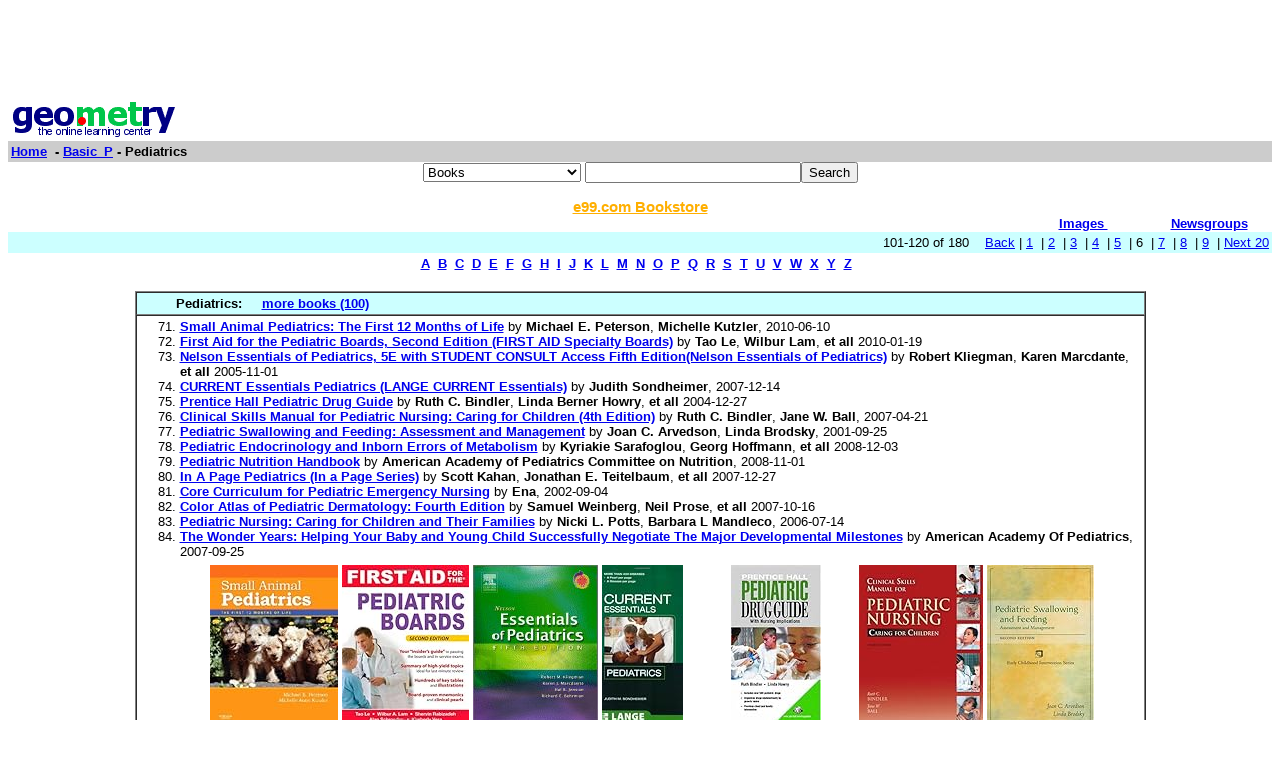

--- FILE ---
content_type: text/html; charset=UTF-8
request_url: http://www4.geometry.net/basic_p/pediatrics_page_no_6.html
body_size: 29553
content:
<html><head><title>Geometry.Net - Basic_P: Pediatrics  </title>	
<style type="text/css">
<!--
BODY { font-family: verdana,arial,helvetica,sans-serif; font-size: 15px;
}
TD, TH {
font-family: verdana,arial,helvetica,sans-serif; font-size: 15px;
}

.serif { font-family: times,serif; font-size: 16px; }

.sans { font-family: verdana,arial,helvetica,sans-serif; font-size: small; }

.small { font-family: verdana,arial,helvetica,sans-serif; font-size: x-small; }

.h1 { font-family: verdana,arial,helvetica,sans-serif; color: #CC6600; font-size: small; }

.h3color { font-family: verdana,arial,helvetica,sans-serif; color: #CC6600; font-size: x-small; }

.tiny { font-family: verdana,arial,helvetica,sans-serif; font-size: xx-small; }
.listprice { font-family: arial,verdana,sans-serif; text-decoration: line-through; font-size: x-small; }
.price { font-family: verdana,arial,helvetica,sans-serif; color: #990000; font-size: x-small; }
.price_tiny { font-family: verdana,arial,helvetica,sans-serif; color: #990000; font-size: xx-small; }
.attention { background-color: #FFFFD5; }
a:hover { color:#Ef6700 }
p{
font-family:arial,helvetica;
font-size: 13px
}
input{
font-family:arial,helvetica;
font-size:13px
}
td{
font-family:arial,helvetica;
font-size: 13px
}
.htab{
height:18px;
padding-left: 4px;
padding-right: 4px;
text-align: center;
border-right: 1px solid #579;
border-left: 1px solid #579;
border-top: 1px solid #579;
font-weight: bold;
}-->
</style>
  </head><body bgcolor=#FFFFFF text=#000000 link=#0000ee vlink=#ff0000 alink=#000099>

<basefont color=#000000 face=Arial,Helvetica Size=3>
<center>
<script type="text/javascript"><!--
google_ad_client = "pub-1010828748909166";
google_alternate_ad_url = "http://www.geometry.net/ad.html";
google_ad_width = 728;
google_ad_height = 90;
google_ad_format = "728x90_as";
google_ad_channel ="0457113022";
google_color_border = "336699";
google_color_bg = "FFFFFF";
google_color_link = "0000FF";
google_color_url = "008000";
google_color_text = "000000";
//--></script>
<script type="text/javascript"
  src="http://pagead2.googlesyndication.com/pagead/show_ads.js">
</script>
</center><table BORDER=0 CELLSPACING=0 CELLPADDING=3 WIDTH="100%" ><tr><td ALIGN=LEFT VALIGN=CENTER><a href="/index.html"><img SRC="/gnet_logo.gif" height=37 width=165 ALT="Geometry.Net - the online learning center" width=159 border=0><font face="Arial,Helvetica"></a></td></tr><tr ALIGN=LEFT VALIGN=TOP><td ALIGN=LEFT VALIGN=TOP COLSPAN="2" BGCOLOR="#CCCCCC"><b><font face="Arial,Helvetica"><font><a href="/index.html">Home</a>&nbsp; - <A HREF=/basic_p/index.html>Basic_P</a> - Pediatrics</font></font></b></td></tr></table><center><form ACTION=http://www.global-online-store.com/search.php METHOD=GET><b><font face="Arial,Helvetica" size=-1>
<select name=mode>
<option value="books">Books
<option value="baby">Baby
<option value="photo">Camera
<option value="wireless-phones">Phones
<option value="pc-hardware">Computers
<option value="videogames">Games
<option value="dvd">DVD
<option value="electronics">Electronics
<option value="kitchen">Kitchen
<option value="magazines">Magazines
<option value="music">Music
<option value="garden">Garden
<option value="software">Software
<option value="universal">Tools
<option value="toys">Toys
<option value="vhs">Video
<option value="apparel">Apparel & Accessories
<option value="jewelry">Jewelry & Watches
<option value="musicalinstruments">Musical Instruments
<option value="health">Health & Personal Care
<option value="beauty">Beauty
<option value="sports">Sports & Outdoors
<option value="office">Office Products
</select>
</font></b><input TYPE="text" NAME="search" SIZE="25" MAXLENGTH="50"><input TYPE="submit" VALUE="Search"></center></font></form>

<center><A HREF="http://us.books-online-store.net/index.html" target=_blank><font color="#ffaf00"><b>e99.com Bookstore</b></font></a></center>

</center><table BORDER=0 CELLSPACING=0 COLS=1 WIDTH="100%" ><tr bgcolor=#FFFFFF><td width=20%>&nbsp;</td><td width=60%>&nbsp;</td><td width=10%><center><font size=-1><a href="http://images.google.com/images?q=pediatrics&hl=en&sa=N&tab=wi"" target=_blank><b>Images&nbsp;  </b></a></center></font></td><td width=10%><center><font size=-1><a href="http://groups.google.com/groups?q=pediatrics&hl=en&sa=N&tab=ig" target=_blank><b>Newsgroups</b></a></font></center></td></tr></table></div>
<center><table BORDER=0 CELLSPACING=0 CELLPADDING=3 WIDTH="100%" BGCOLOR=#CCFFFF><tr><td align=right>101-120 of 180&nbsp; &nbsp; <A HREF=/basic_p/pediatrics_page_no_5.html>Back</a> |  <A HREF=/basic_p/pediatrics.html>1</a>&nbsp;
 | <A HREF=/basic_p/pediatrics_page_no_2.html>2</a>&nbsp;
 | <A HREF=/basic_p/pediatrics_page_no_3.html>3</a>&nbsp;
 | <A HREF=/basic_p/pediatrics_page_no_4.html>4</a>&nbsp;
 | <A HREF=/basic_p/pediatrics_page_no_5.html>5</a>&nbsp;
 | 6&nbsp;
 | <A HREF=/basic_p/pediatrics_page_no_7.html>7</a>&nbsp;
 | <A HREF=/basic_p/pediatrics_page_no_8.html>8</a>&nbsp;
 | <A HREF=/basic_p/pediatrics_page_no_9.html>9</a>&nbsp;
 | <A HREF=/basic_p/pediatrics_page_no_7.html> Next 20 </a></small></td></tr></table></center>

<center><table><tr><td><center><a href="/basic_a/index.html"><b>A</b></a>&nbsp&nbsp;<a href="/basic_b/index.html"><b>B</b></a>&nbsp&nbsp;<a href="/basic_c/index.html"><b>C</b></a>&nbsp&nbsp;<a href="/basic_d/index.html"><b>D</b></a>&nbsp&nbsp;<a href="/basic_e/index.html"><b>E</b></a>&nbsp&nbsp;<a href="/basic_f/index.html"><b>F</b></a>&nbsp&nbsp;<a href="/basic_g/index.html"><b>G</b></a>&nbsp&nbsp;<a href="/basic_h/index.html"><b>H</b></a>&nbsp&nbsp;<a href="/basic_i/index.html"><b>I</b></a>&nbsp&nbsp;<a href="/basic_j/index.html"><b>J</b></a>&nbsp&nbsp;<a href="/basic_k/index.html"><b>K</b></a>&nbsp&nbsp;<a href="/basic_l/index.html"><b>L</b></a>&nbsp&nbsp;<a href="/basic_m/index.html"><b>M</b></a>&nbsp&nbsp;<a href="/basic_n/index.html"><b>N</b></a>&nbsp&nbsp;<a href="/basic_o/index.html"><b>O</b></a>&nbsp&nbsp;<a href="/basic_p/index.html"><b>P</b></a>&nbsp&nbsp;<a href="/basic_q/index.html"><b>Q</b></a>&nbsp&nbsp;<a href="/basic_r/index.html"><b>R</b></a>&nbsp&nbsp;<a href="/basic_s/index.html"><b>S</b></a>&nbsp&nbsp;<a href="/basic_t/index.html"><b>T</b></a>&nbsp&nbsp;<a href="/basic_u/index.html"><b>U</b></a>&nbsp&nbsp;<a href="/basic_v/index.html"><b>V</b></a>&nbsp&nbsp;<a href="/basic_w/index.html"><b>W</b></a>&nbsp&nbsp;<a href="/basic_x/index.html"><b>X</b></a>&nbsp&nbsp;<a href="/basic_y/index.html"><b>Y</b></a>&nbsp&nbsp;<a href="/basic_z/index.html"><b>Z</b></a>&nbsp&nbsp;</center></td></tr></table></center>

<center><br><table CELLSPACING=0 CELLPADDING=3 width="80%" border=1><tr BGCOLOR=#CCFFFF><td><b>&nbsp;&nbsp;&nbsp;&nbsp;&nbsp;&nbsp;&nbsp;&nbsp;&nbsp;Pediatrics: </b>&nbsp;&nbsp;&nbsp; <a href="http://www.geometry.net/basic_p_bk/pediatrics.html"><b>more books (100)</b></a></small>
</td></tr><tr><td><ol start=71>
<li><A HREF="http://www.amazon.com/exec/obidos/ASIN/1416048898/gemotrack8-20" target=_blank><b>Small Animal Pediatrics: The First 12 Months of Life</b></a> by <b>Michael E. Peterson</b>, <b>Michelle Kutzler</b>,  2010-06-10
<li><A HREF="http://www.amazon.com/exec/obidos/ASIN/007162693X/gemotrack8-20" target=_blank><b>First Aid for the Pediatric Boards, Second Edition (FIRST AID Specialty Boards)</b></a> by <b>Tao Le</b>, <b>Wilbur Lam</b>, <b>et all</b>  2010-01-19
<li><A HREF="http://www.amazon.com/exec/obidos/ASIN/141600159X/gemotrack8-20" target=_blank><b>Nelson Essentials of Pediatrics, 5E with STUDENT CONSULT Access Fifth Edition(Nelson Essentials of Pediatrics)</b></a> by <b>Robert Kliegman</b>, <b>Karen Marcdante</b>, <b>et all</b>  2005-11-01
<li><A HREF="http://www.amazon.com/exec/obidos/ASIN/0071412565/gemotrack8-20" target=_blank><b>CURRENT Essentials Pediatrics (LANGE CURRENT Essentials)</b></a> by <b>Judith Sondheimer</b>,  2007-12-14
<li><A HREF="http://www.amazon.com/exec/obidos/ASIN/0131196154/gemotrack8-20" target=_blank><b>Prentice Hall Pediatric Drug Guide</b></a> by <b>Ruth C. Bindler</b>, <b>Linda Berner Howry</b>, <b>et all</b>  2004-12-27
<li><A HREF="http://www.amazon.com/exec/obidos/ASIN/0136135544/gemotrack8-20" target=_blank><b>Clinical Skills Manual for Pediatric Nursing: Caring for Children (4th Edition)</b></a> by <b>Ruth C. Bindler</b>, <b>Jane W. Ball</b>,  2007-04-21
<li><A HREF="http://www.amazon.com/exec/obidos/ASIN/0769300766/gemotrack8-20" target=_blank><b>Pediatric Swallowing and Feeding: Assessment and Management</b></a> by <b>Joan C. Arvedson</b>, <b>Linda Brodsky</b>,  2001-09-25
<li><A HREF="http://www.amazon.com/exec/obidos/ASIN/0071439153/gemotrack8-20" target=_blank><b>Pediatric Endocrinology and Inborn Errors of Metabolism</b></a> by <b>Kyriakie Sarafoglou</b>, <b>Georg Hoffmann</b>, <b>et all</b>  2008-12-03
<li><A HREF="http://www.amazon.com/exec/obidos/ASIN/1581102984/gemotrack8-20" target=_blank><b>Pediatric Nutrition Handbook</b></a> by <b>American Academy of Pediatrics Committee on Nutrition</b>,  2008-11-01
<li><A HREF="http://www.amazon.com/exec/obidos/ASIN/0781770459/gemotrack8-20" target=_blank><b>In A Page Pediatrics (In a Page Series)</b></a> by <b>Scott Kahan</b>, <b>Jonathan E. Teitelbaum</b>, <b>et all</b>  2007-12-27
<li><A HREF="http://www.amazon.com/exec/obidos/ASIN/0763701769/gemotrack8-20" target=_blank><b>Core Curriculum for Pediatric Emergency Nursing</b></a> by <b>Ena</b>,  2002-09-04
<li><A HREF="http://www.amazon.com/exec/obidos/ASIN/0071455434/gemotrack8-20" target=_blank><b>Color Atlas of Pediatric Dermatology: Fourth Edition</b></a> by <b>Samuel Weinberg</b>, <b>Neil Prose</b>, <b>et all</b>  2007-10-16
<li><A HREF="http://www.amazon.com/exec/obidos/ASIN/1401897118/gemotrack8-20" target=_blank><b>Pediatric Nursing: Caring for Children and Their Families</b></a> by <b>Nicki L. Potts</b>, <b>Barbara L Mandleco</b>,  2006-07-14
<li><A HREF="http://www.amazon.com/exec/obidos/ASIN/0553383973/gemotrack8-20" target=_blank><b>The Wonder Years: Helping Your Baby and Young Child Successfully Negotiate The Major Developmental Milestones</b></a> by <b>American Academy Of Pediatrics</b>,  2007-09-25<center><table cellpadding=3 border=0 width = "765" cellspacing=0><tr><td><table><tr><td><A HREF="http://www.amazon.com/exec/obidos/ASIN/1416048898/gemotrack8-20" target=_blank><img src="http://ecx.images-amazon.com/images/I/51h7-8ts2CL._SL160_.jpg" vspace=0 align="center" valign="center" hspace=0 border=0></a></td><td><A HREF="http://www.amazon.com/exec/obidos/ASIN/007162693X/gemotrack8-20" target=_blank><img src="http://ecx.images-amazon.com/images/I/51LeCL6N7CL._SL160_.jpg" vspace=0 align="center" valign="center" hspace=0 border=0></a></td><td><A HREF="http://www.amazon.com/exec/obidos/ASIN/141600159X/gemotrack8-20" target=_blank><img src="http://ecx.images-amazon.com/images/I/21E14VY59WL._SL160_.jpg" vspace=0 align="center" valign="center" hspace=0 border=0></a></td><td><A HREF="http://www.amazon.com/exec/obidos/ASIN/0071412565/gemotrack8-20" target=_blank><img src="http://ecx.images-amazon.com/images/I/41TkhcOsyyL._SL160_.jpg" vspace=0 align="center" valign="center" hspace=0 border=0></a></td><td><A HREF="http://www.amazon.com/exec/obidos/ASIN/0131196154/gemotrack8-20" target=_blank><img src="http://ecx.images-amazon.com/images/I/514YYAWJSBL._SL160_.jpg" vspace=0 align="center" valign="center" hspace=0 border=0></a></td><td><A HREF="http://www.amazon.com/exec/obidos/ASIN/0136135544/gemotrack8-20" target=_blank><img src="http://ecx.images-amazon.com/images/I/51rB44WkcLL._SL160_.jpg" vspace=0 align="center" valign="center" hspace=0 border=0></a></td><td><A HREF="http://www.amazon.com/exec/obidos/ASIN/0769300766/gemotrack8-20" target=_blank><img src="http://ecx.images-amazon.com/images/I/51V09%2BT2FOL._SL160_.jpg" vspace=0 align="center" valign="center" hspace=0 border=0></a></td></tr><tr><td><A HREF="http://www.amazon.com/exec/obidos/ASIN/0071439153/gemotrack8-20" target=_blank><img src="http://ecx.images-amazon.com/images/I/51JBAFzmOHL._SL160_.jpg" vspace=0 align="center" valign="center" hspace=0 border=0></a></td><td><A HREF="http://www.amazon.com/exec/obidos/ASIN/1581102984/gemotrack8-20" target=_blank><img src="http://ecx.images-amazon.com/images/I/51LnOXlAhsL._SL160_.jpg" vspace=0 align="center" valign="center" hspace=0 border=0></a></td><td><A HREF="http://www.amazon.com/exec/obidos/ASIN/0781770459/gemotrack8-20" target=_blank><img src="http://ecx.images-amazon.com/images/I/51zd0l2G4GL._SL160_.jpg" vspace=0 align="center" valign="center" hspace=0 border=0></a></td><td><A HREF="http://www.amazon.com/exec/obidos/ASIN/0763701769/gemotrack8-20" target=_blank><img src="http://ecx.images-amazon.com/images/I/51MHPMQ38WL._SL160_.jpg" vspace=0 align="center" valign="center" hspace=0 border=0></a></td><td><A HREF="http://www.amazon.com/exec/obidos/ASIN/0071455434/gemotrack8-20" target=_blank><img src="http://ecx.images-amazon.com/images/I/51yj-vnZZcL._SL160_.jpg" vspace=0 align="center" valign="center" hspace=0 border=0></a></td><td><A HREF="http://www.amazon.com/exec/obidos/ASIN/1401897118/gemotrack8-20" target=_blank><img src="http://ecx.images-amazon.com/images/I/51QJ%2BK3f8eL._SL160_.jpg" vspace=0 align="center" valign="center" hspace=0 border=0></a></td><td><A HREF="http://www.amazon.com/exec/obidos/ASIN/0553383973/gemotrack8-20" target=_blank><img src="http://ecx.images-amazon.com/images/I/51o9pyhBVlL._SL160_.jpg" vspace=0 align="center" valign="center" hspace=0 border=0></a></td></tr><tr></tr></table></td></tr></table></center><center><table cellpadding=3 border=0 width = "765" cellspacing=0><tr><td><table><tr></tr></table></td></tr></table></center></small></ul></td></tr></table></center>
 <p><b><center><a href=/detail/basic_p/pediatrics.html>lists with details </a></center></b></small>
<font face=arial><ul><ol start=101>
<P><li><A HREF="http://www.aap.org/family/circ.htm" target=_blank> <b> AAP - Circumcision: Information For Parents </b> </b> </a><br>American Academy of pediatrics presents an easy to read brochure. &nbsp;<br><font color = "#6B4226">http://www.aap.org/family/circ.htm</font></small>
<P><li><A HREF="http://www.ijppediatricsindia.org/" target=_blank> <b> Indian Journal Of Pediatrics: Free Full Text Articles From Indian J Pediatr </b> </b> </a><br>   Methods All cases admitted to the pediatrics ward of our hospital with clinical features of complicated malaria (WHO criteria) having asexual forms of P &nbsp;<br><font color = "#6B4226">http://www.ijppediatricsindia.org/</font>
<br><br><b>Extractions</b>: :To construct a test used by community pediatricians and other professionals in the UK as a screening test for verbal and non-verbal development in children aged 2 to 4 years of age. Methods : A multifaceted developmental test of cognitive skills was constructed, modeled on the Bus Puzde Test (Egan 1984) for its case of administration and appeal. Each stage in the design was piloted in Rajasthan in all socioeconomic groups.</small>
<P><li><A HREF="http://www.medicalsurgicalclinicofirving.com" target=_blank> <b> Medical & Surgical Clinic Of Irving - Healthcare And Physicians Including Family </b> </b> </a><br>Details about this multispecialty clinic and lab offering services from physicians including family practice, internal medicine, pediatrics, general  surgery, radiology and ophthalmology. Located in Irving, Texas. &nbsp;<br><font color = "#6B4226">http://www.medicalsurgicalclinicofirving.com</font>
<br><br><b>Extractions</b>: is conveniently located at Hwy 183 and MacArthur Boulevard in Irving, Texas. Equally convenient are the hours of operation, which are 7 days a week. The Clinic will soon be celebrating 50 years of service to the citizens of Irving and surrounding communities. The Clinic was founded in 1953 by Dr. Richard Bates and Dr. Joseph Kugler as the South Delaware Medical and Surgical Clinic. In 1964, the Clinic moved from the South Delaware street address to 2120 MacArthur Boulevard and changed its name to the In March 1977, the Clinic moved to its present location at 2023 West Park Drive. Over the years, the Clinic has expanded its services to the community by the addition of specialties and departments.</small>
<P><li><A HREF="http://www.maloneymedical.com" target=_blank> <b> Www.maloneymedical.com </b> </b> </a><br>Dr. Christopher Maloney, N.D., Naturopathic physician, practices in Portland, Maine with an emphasis in pediatrics and chronic illness &nbsp;<br><font color = "#6B4226">http://www.maloneymedical.com</font></small>
<P><li><A HREF="http://www.medem.com/medlb/article_detaillb.cfm?article_ID=ZZZJ535AH4C&sub_cat=20" target=_blank> <b> Medical Library: Breastfeeding  Benefits And Getting Started </b> </b> </a><br>   pediatrician may recommend based on individual facts and circumstances. © Copyright 1999 American Academy of pediatrics. back to top. &nbsp;<br><font color = "#6B4226">http://www.medem.com/medlb/article_detaillb.cfm?article_ID=ZZZJ535AH4C&sub_cat=2</font></small>
<P><li><A HREF="http://www.aap.org/policy/0212.html" target=_blank> <b> 2003 Immunization Schedule At AAP </b> </b> </a><br>Indicates the recommended ages for routine administration of currently licensed childhood vaccines from the American Academy of pediatrics. &nbsp;<br><font color = "#6B4226">http://www.aap.org/policy/0212.html</font></small>
<P><li><A HREF="http://pediatrics.about.com/health/pediatrics/mbody.htm" target=_blank> <b> Pediatric Parenting And Medical Information </b> </b> </a><br>A wealth of resources and references about common childrens health issues, with parenting and medical information so you can keep your kids safe and healthy. &nbsp;<br><font color = "#6B4226">http://pediatrics.about.com/health/pediatrics/mbody.htm</font>
<br><br><b>Extractions</b>: zJs=10 zJs=11 zJs=12 zJs=13 zc(5,'jsc',zJs,9999999,'') About Pediatrics Home Essentials ... Pediatric Problem Solver zau(256,152,180,'gob','http://z.about.com/5/ad/go.htm?gs='+gs,''); A - Z Index Ask a Pediatrician Find a Doctor Question of the Week ... Help zau(256,138,125,'el','http://z.about.com/0/ip/417/0.htm','');w(xb+xb); Subscribe to the About Pediatrics newsletter. zau(256,152,100,'hs','http://z.about.com/5/ad/hs.htm?zIhsid=00',''); Search Pediatrics From Vincent Iannelli, M.D. The Social Security Administration recently updated their list of popular baby names to include the top 1000 names of 2003. Not surprisingly, Jacob is still ranked number 1, as it has since 1998. And Emily is still the most popular name for girls, for the 8th year in a row. See the top 10 baby names for girls and boys in 2003 or see how your own name or your kids' names rank.</small>
<P><li><A HREF="http://www.bcm.tmc.edu/pedi/" target=_blank> <b> You Are Now Being Directed To The New Department Of Pediatrics </b> </b> </a><br>You are now being directed to the new Department of pediatrics Website at Baylor College of Medicine. &nbsp;<br><font color = "#6B4226">http://www.bcm.tmc.edu/pedi/</font></small>
<P><li><A HREF="http://www.pediatrics.or.kr/" target=_blank> <b> ´ëÇÑ¼Ò¾Æ°úÇÐÈ¸ </b> </b> </a><br>The summary for this Korean page contains characters that cannot be correctly displayed in this language/character set. &nbsp;<br><font color = "#6B4226">http://www.pediatrics.or.kr/</font></small>
<P><li><A HREF="http://www.pediatrics.wisc.edu/patientcare/sicknewborn/disease.html#RespiratoryDistressSyndrome" target=_blank> <b> UW Pediatrics: My Sick Newborn </b> </b> </a><br>Provides description of the disorder, treatment, and outcomes.  Written by health professionals for parents. &nbsp;<br><font color = "#6B4226">http://www.pediatrics.wisc.edu/patientcare/sicknewborn/disease.html#RespiratoryD</font>
<br><br><b>Extractions</b>: Transient Tachypnea of the Newborn Anemia is having too few red blood cells. Red blood cells carry oxygen to the body. Two laboratory tests, HEMATOCRIT and HEMOGLOBIN, are used to determine red blood cells in blood. The value for the hematocrit is usually about three times larger than the hemoglobin. A blood test called the RETICULOCYTE COUNT measures the percent of newly made red blood cells. They may be born with anemia Babies may become anemic later Because their red blood cells have a shorter life than red blood cells of adults. This may be exaggerated if the baby's blood type is different than the mother's.</small>
<P><li><A HREF="http://www2.us.elsevierhealth.com/scripts/om.dll/serve?action=searchDB&searchDBfor=home&id=pd" target=_blank> <b> Journal Of Pediatrics </b> </b> </a><br><font color = "#6B4226">http://www2.us.elsevierhealth.com/scripts/om.dll/serve?action=searchDB&searchDBf</font></small>
<P><li><A HREF="http://www.urmc.rochester.edu/sch/" target=_blank> <b> GCHAS Forward </b> </b> </a><br>Part of the Department of pediatrics at Strong Memorial Hospital of the University of Rochester, New York. &nbsp;<br><font color = "#6B4226">http://www.urmc.rochester.edu/sch/</font></small>
<P><li><A HREF="http://www.sdbp.org/" target=_blank> <b> Society For Developmental And Behavioral Pediatrics </b> </b> </a><br>Welcome to the SDBP Formed in 1982, the Society for Developmental and Behavioral pediatrics (SDBP) is a international, interdisciplinary organization with &nbsp;<br><font color = "#6B4226">http://www.sdbp.org/</font>
<br><br><b>Extractions</b>: Formed in 1982, the Society for Developmental and Behavioral Pediatrics (SDBP) is a international, interdisciplinary organization with about 750 members. Our goal is to improve the health of infants, children, and adolescents by promoting research and teaching and clinical practice in developmental and behavioral pediatrics. SDBP sponsors the Journal of Developmental and Behavioral Pediatrics (JDBP) and conducts annual scientific meetings. Notices:</small>
<P><li><A HREF="http://www.dfprp.org/" target=_blank> <b> Duluth Family Practice Residency Program, Duluth, Minnesota </b> </b> </a><br>Communitybased, rural focus. Internal medicine, OB/GYN, pediatrics.  Three admitting hospitals in Duluth, Minnesota. Information on curriculum, stipends, benefits, application process. &nbsp;<br><font color = "#6B4226">http://www.dfprp.org/</font></small>
<P><li><A HREF="http://med.stanford.edu/school/pediatrics/" target=_blank> <b> Stanford University - Department Of Pediatrics </b> </b> </a><br>   Gastroenterology. General pediatrics. Genetics. Hematology/Oncology. Human Gene Therapy.   TRAINING AND EDUCATION Grand Rounds Schedules pediatrics Seminars. &nbsp;<br><font color = "#6B4226">http://med.stanford.edu/school/pediatrics/</font></small>
<P><li><A HREF="http://pediatrics.about.com/library/weekly/aa072901a.htm" target=_blank> <b> Breastfeeding Support </b> </b> </a><br>Advice on finding a pediatrician that is supportive of breastfeeding and addresses problems in order to maximize chances of longterm breastfeeding success. &nbsp;<br><font color = "#6B4226">http://pediatrics.about.com/library/weekly/aa072901a.htm</font>
<br><br><b>Extractions</b>: zJs=10 zJs=11 zJs=12 zJs=13 zc(5,'jsc',zJs,9999999,'') About Pediatrics Home Essentials ... Pediatric Problem Solver zau(256,152,180,'gob','http://z.about.com/5/ad/go.htm?gs='+gs,''); A - Z Index Ask a Pediatrician Find a Doctor Question of the Week ... Help zau(256,138,125,'el','http://z.about.com/0/ip/417/0.htm','');w(xb+xb); Subscribe to the About Pediatrics newsletter. zau(256,152,100,'hs','http://z.about.com/5/ad/hs.htm?zIhsid=00',''); Search Pediatrics Email to a friend Print this page Stay Current Subscribe to the About Pediatrics newsletter. Pediatric Resources Nutrition for Children BMI Calculator Overweight Children Breastfeeding Resources Breastfeeding Guide Breastfeeding and Drugs About Breastfeeding Elsewhere on the Web Breastfeeding.com Promotion of Mother's Milk Breastfeeding Center Most Popular Boy Baby Names - Find a Name Girl Baby Names - Find a Name Ideal Body Weight Calculator for Kids and Adults Stranger Danger Quiz - Can your kids recognize strangers? ... How tall will your kids be? What's Hot Breastfeeding Quiz - What do you know about breastfeeding? OTC Claritin for Allergies Is It A Sinus Infection? Before You Buy Children's Cold Medicines ... Potty Training Children with Special Needs From Vincent Iannelli, M.D.</small>
<P><li><A HREF="http://www.peakdocs.com" target=_blank> <b> Peak Health Medical Group </b> </b> </a><br>Alliance of family physicians practicing obstetrics, pediatrics, adult and geriatric medicine. Location, scope of service, and online appointments. (Santa Monica, California) &nbsp;<br><font color = "#6B4226">http://www.peakdocs.com</font></small>
<P><li><A HREF="http://pediatrics.about.com/library/weekly/aa122202b.htm" target=_blank> <b> Pediarix - 'Super' Combination Vaccines Mean Fewer Shots </b> </b> </a><br>Pediarix is a new 'super' vaccine that combines three immunizations into one, meaning your kids will need to get fewer shots. &nbsp;<br><font color = "#6B4226">http://pediatrics.about.com/library/weekly/aa122202b.htm</font>
<br><br><b>Extractions</b>: zJs=10 zJs=11 zJs=12 zJs=13 zc(5,'jsc',zJs,9999999,'') About Pediatrics Home Essentials ... Pediatric Problem Solver zau(256,152,180,'gob','http://z.about.com/5/ad/go.htm?gs='+gs,''); A - Z Index Ask a Pediatrician Find a Doctor Question of the Week ... Help zau(256,138,125,'el','http://z.about.com/0/ip/417/0.htm','');w(xb+xb); Subscribe to the About Pediatrics newsletter. zau(256,152,100,'hs','http://z.about.com/5/ad/hs.htm?zIhsid=00',''); Search Pediatrics Email to a friend Print this page Stay Current Subscribe to the About Pediatrics newsletter. Pediatric Resources Do My Kids Need a Flu Shot? Kids and the Flu Immunization Resources 2003 Immunization Schedule Immunization Quiz Vaccine Information Sheets Elsewhere on the Web Immunization Links Combination Vaccines Immunization Schedule Most Popular Boy Baby Names - Find a Name Girl Baby Names - Find a Name Ideal Body Weight Calculator for Kids and Adults Stranger Danger Quiz - Can your kids recognize strangers? ... How tall will your kids be? What's Hot Breastfeeding Quiz - What do you know about breastfeeding? OTC Claritin for Allergies Is It A Sinus Infection? Before You Buy Children's Cold Medicines ... Potty Training Children with Special Needs From Vincent Iannelli, M.D.</small>
<P><li><A HREF="http://www.contemporarypediatrics.com/" target=_blank> <b> Untitled </b> </b> </a><br><font color = "#6B4226">http://www.contemporarypediatrics.com/</font></small>
<P><li><A HREF="http://www.healthweb.org/browse.cfm?subjectid=71" target=_blank> <b> HealthWeb : Pediatrics: General Resources </b> </b> </a><br>  usnews.com Health Best hospitals pediatrics   Store. Advertise. Market@usnews. Rankings Index  Honor Roll  Methodology  Glossary  Search. pediatrics. Ranked hospitals &nbsp;<br><font color = "#6B4226">http://www.healthweb.org/browse.cfm?subjectid=71</font></small>
</ul>
<p>
<center><table><tr><td><center><a href="/basic_a/index.html"><b>A</b></a>&nbsp&nbsp;<a href="/basic_b/index.html"><b>B</b></a>&nbsp&nbsp;<a href="/basic_c/index.html"><b>C</b></a>&nbsp&nbsp;<a href="/basic_d/index.html"><b>D</b></a>&nbsp&nbsp;<a href="/basic_e/index.html"><b>E</b></a>&nbsp&nbsp;<a href="/basic_f/index.html"><b>F</b></a>&nbsp&nbsp;<a href="/basic_g/index.html"><b>G</b></a>&nbsp&nbsp;<a href="/basic_h/index.html"><b>H</b></a>&nbsp&nbsp;<a href="/basic_i/index.html"><b>I</b></a>&nbsp&nbsp;<a href="/basic_j/index.html"><b>J</b></a>&nbsp&nbsp;<a href="/basic_k/index.html"><b>K</b></a>&nbsp&nbsp;<a href="/basic_l/index.html"><b>L</b></a>&nbsp&nbsp;<a href="/basic_m/index.html"><b>M</b></a>&nbsp&nbsp;<a href="/basic_n/index.html"><b>N</b></a>&nbsp&nbsp;<a href="/basic_o/index.html"><b>O</b></a>&nbsp&nbsp;<a href="/basic_p/index.html"><b>P</b></a>&nbsp&nbsp;<a href="/basic_q/index.html"><b>Q</b></a>&nbsp&nbsp;<a href="/basic_r/index.html"><b>R</b></a>&nbsp&nbsp;<a href="/basic_s/index.html"><b>S</b></a>&nbsp&nbsp;<a href="/basic_t/index.html"><b>T</b></a>&nbsp&nbsp;<a href="/basic_u/index.html"><b>U</b></a>&nbsp&nbsp;<a href="/basic_v/index.html"><b>V</b></a>&nbsp&nbsp;<a href="/basic_w/index.html"><b>W</b></a>&nbsp&nbsp;<a href="/basic_x/index.html"><b>X</b></a>&nbsp&nbsp;<a href="/basic_y/index.html"><b>Y</b></a>&nbsp&nbsp;<a href="/basic_z/index.html"><b>Z</b></a>&nbsp&nbsp;</center></td></tr></table></center>
<center><table BORDER=0 CELLSPACING=0 CELLPADDING=3 WIDTH="100%" BGCOLOR=#CCFFFF><tr><td align=right>101-120 of 180&nbsp; &nbsp; <A HREF=/basic_p/pediatrics_page_no_5.html>Back</a> |  <A HREF=/basic_p/pediatrics.html>1</a>&nbsp;
 | <A HREF=/basic_p/pediatrics_page_no_2.html>2</a>&nbsp;
 | <A HREF=/basic_p/pediatrics_page_no_3.html>3</a>&nbsp;
 | <A HREF=/basic_p/pediatrics_page_no_4.html>4</a>&nbsp;
 | <A HREF=/basic_p/pediatrics_page_no_5.html>5</a>&nbsp;
 | 6&nbsp;
 | <A HREF=/basic_p/pediatrics_page_no_7.html>7</a>&nbsp;
 | <A HREF=/basic_p/pediatrics_page_no_8.html>8</a>&nbsp;
 | <A HREF=/basic_p/pediatrics_page_no_9.html>9</a>&nbsp;
 | <A HREF=/basic_p/pediatrics_page_no_7.html> Next 20 </a></small></td></tr></table></center>
<!-- Start of StatCounter Code --><script type="text/javascript">
var sc_project=3257843;
var sc_invisible=0;
var sc_partition=35;
var sc_security="c3a86e91";
</script><script type="text/javascript" src="http://www.statcounter.com/counter/counter_xhtml.js"></script><noscript><div class="statcounter"><a class="statcounter" href="http://www.statcounter.com/"><img class="statcounter" src="http://c36.statcounter.com/3257843/0/c3a86e91/0/" alt="free hit counter" /></a></div></noscript></p>
</p>
<!-- End of StatCounter Code -->
</body></html>

--- FILE ---
content_type: text/html; charset=utf-8
request_url: https://www.google.com/recaptcha/api2/aframe
body_size: 269
content:
<!DOCTYPE HTML><html><head><meta http-equiv="content-type" content="text/html; charset=UTF-8"></head><body><script nonce="zI2sU1sW86m4wFXTRCjxkg">/** Anti-fraud and anti-abuse applications only. See google.com/recaptcha */ try{var clients={'sodar':'https://pagead2.googlesyndication.com/pagead/sodar?'};window.addEventListener("message",function(a){try{if(a.source===window.parent){var b=JSON.parse(a.data);var c=clients[b['id']];if(c){var d=document.createElement('img');d.src=c+b['params']+'&rc='+(localStorage.getItem("rc::a")?sessionStorage.getItem("rc::b"):"");window.document.body.appendChild(d);sessionStorage.setItem("rc::e",parseInt(sessionStorage.getItem("rc::e")||0)+1);localStorage.setItem("rc::h",'1765780802453');}}}catch(b){}});window.parent.postMessage("_grecaptcha_ready", "*");}catch(b){}</script></body></html>